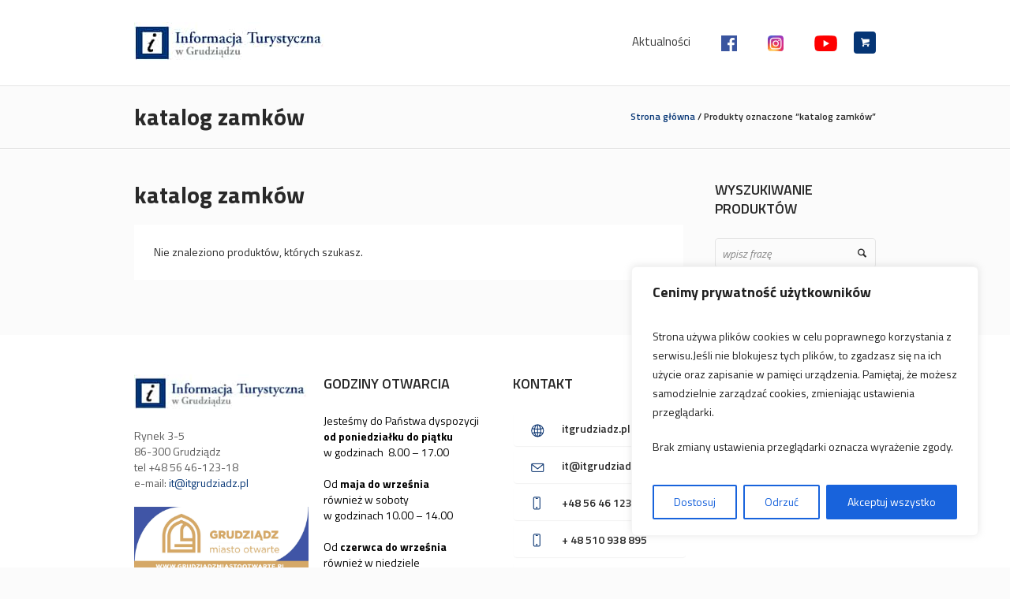

--- FILE ---
content_type: text/css
request_url: https://itgrudziadz.pl/wp-content/themes/mall/css/adaptive.css?ver=1.0.0
body_size: 3965
content:
/**
 * @package 	WordPress
 * @subpackage 	Mall
 * @version		1.1.7
 * 
 * Responsive Design CSS Rules
 * Created by CMSMasters
 * 
 */
@media only screen {
  /*-------------------------------------------------------------------------*/
  /* Large Monitor
/*-------------------------------------------------------------------------*/
  /*-------------------------------------------------------------------------*/
  /* Medium Monitor
/*-------------------------------------------------------------------------*/
  /*-------------------------------------------------------------------------*/
  /* Tablet Monitor
/*-------------------------------------------------------------------------*/
  /*-------------------------------------------------------------------------*/
  /* Tablet Monitor 950
/*-------------------------------------------------------------------------*/
  /*-------------------------------------------------------------------------*/
  /* Small Tablet Monitor
/*-------------------------------------------------------------------------*/
  /*-------------------------------------------------------------------------*/
  /* Tablet Monitor 600
/*-------------------------------------------------------------------------*/
  /*-------------------------------------------------------------------------*/
  /* Phone Monitor
/*-------------------------------------------------------------------------*/
  /*-------------------------------------------------------------------------*/
  /* Small Phone Monitor
/*-------------------------------------------------------------------------*/
}
@media only screen and (min-width: 1440px) {
  .cmsmasters_responsive_width {
    width: 1440px;
  }
  #page.cmsmasters_boxed {
    width: 1240px;
  }
  #page.cmsmasters_boxed #header,
  #page.cmsmasters_boxed #footer {
    width: 1240px;
  }
  .post-password-form,
  .header_top_inner,
  .header_mid_inner,
  .header_bot_inner,
  .content_wrap,
  .headline_inner,
  .bottom_outer,
  .footer_inner,
  .cmsmasters_row_inner,
  .cmsmasters_row_title_wrap {
    width: 1200px;
  }
}
@media only screen and (min-width: 1025px) {
  .cmsmasters_responsive_width {
    width: 1025px;
  }
  .fixed_header #header {
    position: fixed;
  }
  .header_top_outer,
  .header_top .top_nav_wrap nav {
    display: block !important;
  }
}
@media only screen and (max-width: 1024px) {
  .cmsmasters_responsive_width {
    width: 1024px;
  }
  .headline_outer {
    background-attachment: scroll;
  }
  .gallery.gallery-columns-9 .gallery-item,
  .gallery.gallery-columns-6 .gallery-item {
    width: 31.33%;
  }
  .gallery.gallery-columns-9 .gallery-item:nth-child(6n + 1),
  .gallery.gallery-columns-6 .gallery-item:nth-child(6n + 1),
  .gallery.gallery-columns-9 .gallery-item:nth-child(9n + 1),
  .gallery.gallery-columns-6 .gallery-item:nth-child(9n + 1) {
    clear: none;
  }
  .gallery.gallery-columns-9 .gallery-item:nth-child(3n + 1),
  .gallery.gallery-columns-6 .gallery-item:nth-child(3n + 1) {
    clear: both;
  }
  .gallery.gallery-columns-8 .gallery-item {
    width: 23%;
  }
  .gallery.gallery-columns-8 .gallery-item:nth-child(8n + 1) {
    clear: none;
  }
  .gallery.gallery-columns-8 .gallery-item:nth-child(4n + 1) {
    clear: both;
  }
  .gallery.gallery-columns-7 .gallery-item,
  .gallery.gallery-columns-5 .gallery-item,
  .gallery.gallery-columns-4 .gallery-item {
    width: 48%;
  }
  .gallery.gallery-columns-7 .gallery-item:nth-child(4n + 1),
  .gallery.gallery-columns-5 .gallery-item:nth-child(4n + 1),
  .gallery.gallery-columns-4 .gallery-item:nth-child(4n + 1),
  .gallery.gallery-columns-7 .gallery-item:nth-child(5n + 1),
  .gallery.gallery-columns-5 .gallery-item:nth-child(5n + 1),
  .gallery.gallery-columns-4 .gallery-item:nth-child(5n + 1),
  .gallery.gallery-columns-7 .gallery-item:nth-child(7n + 1),
  .gallery.gallery-columns-5 .gallery-item:nth-child(7n + 1),
  .gallery.gallery-columns-4 .gallery-item:nth-child(7n + 1) {
    clear: none;
  }
  .gallery.gallery-columns-7 .gallery-item:nth-child(2n + 1),
  .gallery.gallery-columns-5 .gallery-item:nth-child(2n + 1),
  .gallery.gallery-columns-4 .gallery-item:nth-child(2n + 1) {
    clear: both;
  }
  .cmsmasters_profile.horizontal .cmsmasters_profile_horizontal.one_fourth:nth-child(2n+1) {
    clear: left;
  }
  #page.cmsmasters_boxed {
    width: 100%;
  }
  #page.cmsmasters_boxed #header,
  #page.cmsmasters_boxed #footer {
    width: 100%;
  }
  #page.fixed_header #header {
    position: relative;
  }
  #page.fixed_header #middle,
  #page.fixed_header.enable_header_top #middle,
  #page.fixed_header.enable_header_bottom #middle,
  #page.fixed_header.enable_header_top.enable_header_bottom #middle {
    padding-top: 0;
  }
  #header {
    position: relative;
    overflow: hidden;
  }
  #header nav {
    height: auto;
  }
  #header nav div,
  #header nav ul,
  #header nav li,
  #header nav a,
  #header nav span {
    background-image: none !important;
    display: block;
    width: auto;
    height: auto;
    float: none;
    margin: 0;
    padding: 0;
    visibility: visible;
    position: relative;
    left: auto;
    right: auto;
    top: auto;
    bottom: auto;
    text-align: left;
    border-width: 0;
    border-style: solid;
    clear: both;
    overflow: hidden;
    -webkit-border-radius: 0;
    border-radius: 0;
    opacity: 1;
    -webkit-box-shadow: none;
    box-shadow: none;
  }
  #header nav div:before,
  #header nav ul:before,
  #header nav li:before,
  #header nav a:before,
  #header nav div:after,
  #header nav ul:after,
  #header nav li:after,
  #header nav a:after {
    content: none;
  }
  #header nav .menu-item-mega-description-container {
    padding: 10px 15px;
  }
  #header nav li {
    border-top-width: 1px;
    border-top-style: solid;
  }
  #header nav > div > ul > li:first-child {
    border-top-width: 0;
    border-top-style: solid;
  }
  .post-password-form,
  .header_top_inner,
  .header_mid_inner,
  .header_bot_inner,
  .content_wrap,
  .headline_inner,
  .bottom_outer,
  .footer_inner,
  .cmsmasters_row_inner,
  .cmsmasters_row_title_wrap {
    width: 100%;
  }
  .cmsmasters_column {
    margin-bottom: 20px;
  }
  .cmsmasters_row_columns_behavior .cmsmasters_column {
    margin-bottom: 20px;
  }
  .cmsmasters_column.one_first {
    margin-bottom: 0;
  }
  .one_fifth,
  .one_fourth,
  .three_fourth {
    width: 48%;
  }
  .cmsmasters_row_no_margin .one_fifth,
  .cmsmasters_row_no_margin .one_fourth,
  .cmsmasters_row_no_margin .three_fourth {
    width: 50%;
  }
  .cmsmasters_14141414 > .cmsmasters_column:nth-child(2n + 1) {
    clear: left;
  }
  .cmsmasters_121414 .cmsmasters_column.one_half,
  .cmsmasters_141412 .cmsmasters_column.one_half {
    width: 98%;
    float: none;
    clear: both;
  }
  .cmsmasters_row_no_margin .cmsmasters_121414 .cmsmasters_column.one_half,
  .cmsmasters_row_no_margin .cmsmasters_141412 .cmsmasters_column.one_half {
    width: 100%;
  }
  .cmsmasters_141214 .cmsmasters_column.one_fourth,
  .cmsmasters_141214 .cmsmasters_column.one_half {
    width: 31.33%;
  }
  .cmsmasters_row_no_margin .cmsmasters_141214 .cmsmasters_column.one_fourth,
  .cmsmasters_row_no_margin .cmsmasters_141214 .cmsmasters_column.one_half {
    width: 33.33%;
  }
  .sidebar_layout_14141414 aside {
    width: 48%;
  }
  .sidebar_layout_14141414 aside:nth-child(2n+1) {
    clear: left;
  }
  .sidebar_layout_141412 > aside:first-child,
  .sidebar_layout_141412 > aside:first-child + aside,
  .sidebar_layout_141412 > div.cl + aside,
  .sidebar_layout_141412 > div.cl + aside + aside,
  .sidebar_layout_141412 > div.cmsmasters_widget_divider + aside,
  .sidebar_layout_141412 > div.cmsmasters_widget_divider + aside + aside {
    width: 48%;
  }
  .sidebar_layout_141412 > aside:first-child + aside + aside,
  .sidebar_layout_141412 > div.cl + aside + aside + aside,
  .sidebar_layout_141412 > div.cmsmasters_widget_divider + aside + aside + aside {
    width: 98%;
    float: none;
    clear: both;
  }
  .sidebar_layout_141214 > aside:first-child,
  .sidebar_layout_141214 > aside:first-child + aside + aside,
  .sidebar_layout_141214 > div.cl + aside,
  .sidebar_layout_141214 > div.cl + aside + aside + aside,
  .sidebar_layout_141214 > div.cmsmasters_widget_divider + aside,
  .sidebar_layout_141214 > div.cmsmasters_widget_divider + aside + aside + aside {
    width: 31.33%;
  }
  .sidebar_layout_141214 > aside:first-child + aside,
  .sidebar_layout_141214 > div.cl + aside + aside,
  .sidebar_layout_141214 > div.cmsmasters_widget_divider + aside + aside {
    width: 31.33%;
  }
  .sidebar_layout_121414 > aside:first-child,
  .sidebar_layout_121414 > div.cl + aside,
  .sidebar_layout_121414 > div.cmsmasters_widget_divider + aside {
    width: 98%;
    float: none;
    clear: both;
  }
  .sidebar_layout_121414 > aside:first-child + aside,
  .sidebar_layout_121414 > aside:first-child + aside + aside,
  .sidebar_layout_121414 > div.cl + aside + aside,
  .sidebar_layout_121414 > div.cl + aside + aside + aside,
  .sidebar_layout_121414 > div.cmsmasters_widget_divider + aside + aside,
  .sidebar_layout_121414 > div.cmsmasters_widget_divider + aside + aside + aside {
    width: 48%;
  }
  .sidebar_layout_3414 > aside:first-child,
  .sidebar_layout_3414 > div.cl + aside,
  .sidebar_layout_3414 > div.cmsmasters_widget_divider + aside {
    width: 48%;
  }
  .sidebar_layout_3414 > aside:first-child + aside,
  .sidebar_layout_3414 > div.cl + aside + aside,
  .sidebar_layout_3414 > div.cmsmasters_widget_divider + aside + aside {
    width: 48%;
  }
  .sidebar_layout_1434 > aside:first-child,
  .sidebar_layout_1434 > div.cl + aside,
  .sidebar_layout_1434 > div.cmsmasters_widget_divider + aside {
    width: 48%;
  }
  .sidebar_layout_1434 > aside:first-child + aside,
  .sidebar_layout_1434 > div.cl + aside + aside,
  .sidebar_layout_1434 > div.cmsmasters_widget_divider + aside + aside {
    width: 48%;
  }
  .cmsmasters_stats.stats_mode_circles .cmsmasters_stat_wrap.one_fifth,
  .cmsmasters_counters .cmsmasters_counter_wrap.one_fifth,
  .cmsmasters_stats.stats_mode_circles .cmsmasters_stat_wrap.one_fourth,
  .cmsmasters_counters .cmsmasters_counter_wrap.one_fourth {
    width: 50%;
  }
  .cmsmasters_pricing_table.pricing_four .cmsmasters_pricing_item {
    width: 50%;
  }
  .cmsmasters_pricing_table.pricing_four .cmsmasters_pricing_item:nth-child(2n+1) {
    clear: both;
  }
  .header_top {
    overflow: hidden;
    clear: both;
  }
  .header_top .header_top_but {
    display: block;
  }
  .header_top .header_top_outer {
    height: auto;
    display: none;
    overflow: hidden;
  }
  .header_top .header_top_inner {
    height: auto;
    padding: 20px 0 25px;
    overflow: hidden;
  }
  .header_top .header_top_right {
    float: none;
  }
  .header_top .social_wrap .social_wrap_inner {
    text-align: center;
  }
  .header_top .top_nav_wrap nav {
    display: none;
  }
  .header_top .responsive_top_nav {
    display: block;
  }
  .header_top .header_top_left {
    padding: 25px 0 0;
  }
  .header_top .header_top_left:after {
    content: none;
  }
  .header_top .meta_wrap {
    display: block;
    text-align: center;
  }
  #header .top_line_nav {
    padding: 20px 0 0;
  }
  #header .top_line_nav .nav_item_wrap {
    padding: 5px 0;
    text-align: center;
  }
  #header .top_line_nav li li .nav_item_wrap {
    padding-top: 1px;
    padding-bottom: 1px;
  }
  #header .top_line_nav li li .nav_item_wrap:before,
  #header .top_line_nav li li .nav_item_wrap:after {
    content: '\00a0\2014\00a0';
  }
  #header .top_line_nav li li li .nav_item_wrap {
    padding-top: 0px;
    padding-bottom: 0px;
  }
  #header .top_line_nav li li li .nav_item_wrap:before,
  #header .top_line_nav li li li .nav_item_wrap:after {
    content: '\00a0\2013\00a0';
  }
  #header .header_mid {
    overflow: hidden;
    clear: both;
  }
  #header .header_mid .header_mid_outer {
    overflow: hidden;
  }
  #header .header_mid .header_mid_inner {
    padding: 0 20px;
  }
  #header .header_mid .resp_mid_nav_wrap {
    display: block;
  }
  #header .header_mid .resp_mid_nav_wrap .resp_mid_nav,
  #header .header_mid .resp_mid_nav_wrap .cmsmasters_header_cart_link {
    font-size: 16px;
    line-height: 16px;
    width: 42px;
    height: 42px;
  }
  #header .header_mid .search_wrap .search_bar_wrap {
    width: 42px;
  }
  #header .header_mid .search_wrap .search_bar_wrap form {
    width: 272px;
  }
  #header .header_mid .search_wrap .search_bar_wrap .search_field input {
    height: 42px;
  }
  #header .header_mid .search_wrap .search_bar_wrap .search_button {
    width: 42px;
    height: 42px;
  }
  #header .header_mid .search_wrap .search_bar_wrap .search_button button:before {
    font-size: 16px;
  }
  #header .header_mid .mid_nav_wrap {
    display: block;
    height: auto;
    float: none;
    margin: 0 -20px;
    visibility: visible;
    overflow: hidden;
    clear: both;
    opacity: 1;
  }
  #header .header_mid .mid_nav_wrap nav {
    display: none;
  }
  #header .header_bot {
    overflow: hidden;
    clear: both;
  }
  #header .header_bot .header_bot_outer {
    overflow: hidden;
  }
  #header .header_bot .header_bot_inner {
    padding: 0;
  }
  #header .header_bot .resp_bot_nav_wrap {
    display: block;
  }
  #header .header_bot .resp_bot_nav_wrap .resp_bot_nav_outer {
    text-align: center;
  }
  #header .header_bot .bot_nav_wrap {
    display: block;
    height: auto;
    float: none;
    margin: 0;
    visibility: visible;
    overflow: hidden;
    clear: both;
    opacity: 1;
  }
  #header .header_bot .bot_nav_wrap nav {
    display: none;
  }
  #header .navigation {
    padding: 20px 0 30px;
  }
  #header .navigation a {
    padding: 5px 0 5px 30px;
  }
  #header .navigation li li > a {
    padding-left: 50px;
    padding-right: 0;
  }
  #header .navigation li li li > a {
    padding-left: 70px;
    padding-right: 0;
  }
  #header .navigation .nav_item_wrap {
    display: inline-block;
    vertical-align: middle;
  }
  #header .navigation .nav_title {
    display: inline-block;
    vertical-align: bottom;
  }
  #header .navigation .nav_tag {
    display: inline-block;
    vertical-align: middle;
    padding: 0 5px;
    margin: 0 0 0 10px;
  }
  #header .navigation .nav_subtitle {
    display: block;
  }
  #header .navigation .cmsmasters_resp_nav_toggle {
    line-height: 1em;
    display: inline-block;
    vertical-align: middle;
    width: 1em;
    height: 1em;
    margin: 0 0 0 15px;
    cursor: pointer;
  }
  #header .navigation .menu-item-mega-container {
    width: 100% !important;
    left: auto !important;
    right: auto !important;
  }
}
@media only screen and (max-width: 950px) {
  .cmsmasters_responsive_width {
    width: 950px;
  }
  .content_wrap.l_sidebar .cmsmasters_row,
  .content_wrap.r_sidebar .cmsmasters_row {
    padding-left: 0;
    padding-right: 0;
    margin-left: 0;
    margin-right: 0;
  }
  .content,
  .sidebar {
    width: 100%;
    padding-left: 0;
    padding-right: 0;
  }
  .cmsmasters_open_project .project_content.with_sidebar {
    width: 100%;
    float: none;
  }
  .cmsmasters_open_project .project_sidebar {
    width: 100%;
    float: none;
    padding-left: 0;
    padding-right: 0;
  }
  .cmsmasters_open_profile .profile_content.with_sidebar {
    width: 100%;
    float: none;
  }
  .cmsmasters_open_profile .profile_sidebar {
    width: 100%;
    float: none;
    padding-left: 0;
    padding-right: 0;
  }
  .cmsmasters_quotes_grid.quote_four .cmsmasters_quote_inner {
    padding-left: 15px;
    padding-right: 15px;
  }
}
@media only screen and (max-width: 768px) {
  .cmsmasters_responsive_width {
    width: 768px;
  }
  .gallery.gallery-columns-8 .gallery-item {
    width: 48%;
  }
  .gallery.gallery-columns-8 .gallery-item:nth-child(4n + 1) {
    clear: none;
  }
  .gallery.gallery-columns-8 .gallery-item:nth-child(2n + 1) {
    clear: both;
  }
  .cmsmasters_column:last-child {
    margin-bottom: 0;
  }
  .one_first,
  .one_half,
  .one_third,
  .two_third,
  .one_fourth,
  .one_fifth,
  .three_fourth,
  .cmsmasters_121414 .cmsmasters_column.one_half,
  .cmsmasters_141412 .cmsmasters_column.one_half,
  .cmsmasters_141214 .cmsmasters_column.one_fourth,
  .cmsmasters_141214 .cmsmasters_column.one_half {
    width: 98%;
    float: none;
    clear: both;
  }
  .cmsmasters_row_no_margin .one_first,
  .cmsmasters_row_no_margin .one_half,
  .cmsmasters_row_no_margin .one_third,
  .cmsmasters_row_no_margin .two_third,
  .cmsmasters_row_no_margin .one_fourth,
  .cmsmasters_row_no_margin .one_fifth,
  .cmsmasters_row_no_margin .three_fourth,
  .cmsmasters_row_no_margin .cmsmasters_121414 .cmsmasters_column.one_half,
  .cmsmasters_row_no_margin .cmsmasters_141412 .cmsmasters_column.one_half,
  .cmsmasters_row_no_margin .cmsmasters_141214 .cmsmasters_column.one_fourth,
  .cmsmasters_row_no_margin .cmsmasters_141214 .cmsmasters_column.one_half {
    width: 100%;
  }
  .cmsmasters_row_columns_behavior .one_first,
  .cmsmasters_row_columns_behavior .one_half,
  .cmsmasters_row_columns_behavior .one_third,
  .cmsmasters_row_columns_behavior .two_third,
  .cmsmasters_row_columns_behavior .one_fourth,
  .cmsmasters_row_columns_behavior .one_fifth,
  .cmsmasters_row_columns_behavior .three_fourth,
  .cmsmasters_row_columns_behavior .cmsmasters_121414 .cmsmasters_column.one_half,
  .cmsmasters_row_columns_behavior .cmsmasters_141412 .cmsmasters_column.one_half,
  .cmsmasters_row_columns_behavior .cmsmasters_141214 .cmsmasters_column.one_fourth,
  .cmsmasters_row_columns_behavior .cmsmasters_141214 .cmsmasters_column.one_half {
    display: block;
    margin-bottom: 0;
  }
  .cmsmasters_row_columns_behavior .one_first .cmsmasters_column_inner,
  .cmsmasters_row_columns_behavior .one_half .cmsmasters_column_inner,
  .cmsmasters_row_columns_behavior .one_third .cmsmasters_column_inner,
  .cmsmasters_row_columns_behavior .two_third .cmsmasters_column_inner,
  .cmsmasters_row_columns_behavior .one_fourth .cmsmasters_column_inner,
  .cmsmasters_row_columns_behavior .one_fifth .cmsmasters_column_inner,
  .cmsmasters_row_columns_behavior .three_fourth .cmsmasters_column_inner,
  .cmsmasters_row_columns_behavior .cmsmasters_121414 .cmsmasters_column.one_half .cmsmasters_column_inner,
  .cmsmasters_row_columns_behavior .cmsmasters_141412 .cmsmasters_column.one_half .cmsmasters_column_inner,
  .cmsmasters_row_columns_behavior .cmsmasters_141214 .cmsmasters_column.one_fourth .cmsmasters_column_inner,
  .cmsmasters_row_columns_behavior .cmsmasters_141214 .cmsmasters_column.one_half .cmsmasters_column_inner {
    display: block;
  }
  .cmsmasters_row_margin.cmsmasters_row_columns_behavior {
    display: block;
  }
  .cmsmasters_row_margin.cmsmasters_row_columns_behavior .cmsmasters_featured_block .featured_block_text:empty {
    padding-bottom: 100%;
  }
  .cmsmasters_row_no_margin .cmsmasters_row_margin {
    display: block;
  }
  .sidebar_layout_14141414 aside,
  .sidebar_layout_141412 aside,
  .sidebar_layout_141214 aside,
  .sidebar_layout_121414 aside,
  .sidebar_layout_131313 aside,
  .sidebar_layout_3414 aside,
  .sidebar_layout_1434 aside,
  .sidebar_layout_2313 aside,
  .sidebar_layout_1323 aside,
  .sidebar_layout_1212 aside {
    width: 98% !important;
  }
  .cmsmasters_featured_block .featured_block_inner {
    width: 100% !important;
  }
  .cmsmasters_stats.stats_mode_circles .cmsmasters_stat_wrap.one_third,
  .cmsmasters_counters .cmsmasters_counter_wrap.one_third {
    width: 50%;
  }
  .cmsmasters_pricing_table.pricing_three .cmsmasters_pricing_item {
    width: 100%;
    float: none;
    clear: both;
  }
  .cmsmasters_clients_grid.clients_five .cmsmasters_clients_item,
  .cmsmasters_clients_grid.clients_four .cmsmasters_clients_item,
  .cmsmasters_clients_grid.clients_three .cmsmasters_clients_item,
  .cmsmasters_clients_grid.clients_two .cmsmasters_clients_item {
    width: 100%;
    float: none;
    clear: both;
  }
  #header .header_mid .header_mid_inner {
    padding-top: 40px;
  }
  #header .header_mid .logo_wrap {
    width: auto;
    float: none;
    margin: 0 auto 60px;
    text-align: center;
  }
  #header .header_mid .logo_wrap:after {
    content: none;
  }
  #header .header_mid .logo_wrap .logo img {
    position: static;
  }
  #header .header_mid .resp_mid_nav_wrap {
    float: none;
    margin: -20px 0 40px;
  }
  #header .header_mid .resp_mid_nav_wrap .resp_mid_nav_outer {
    text-align: center;
  }
  #header .header_mid .resp_mid_nav_wrap .resp_mid_nav_outer:after {
    content: none;
  }
  #header .header_mid .search_wrap {
    float: none;
    margin: -20px 0 40px;
  }
  #header .header_mid .search_wrap .search_wrap_inner {
    text-align: center;
  }
  #header .header_mid .search_wrap .search_wrap_inner:after {
    content: none;
  }
  #header .header_mid .search_wrap .search_bar_wrap {
    width: 70%;
    position: relative;
  }
  #header .header_mid .search_wrap .search_bar_wrap form {
    width: 100%;
    float: none;
  }
  #header .header_mid .search_wrap .search_bar_wrap .search_field {
    width: 100%;
    padding: 0;
    float: none;
    opacity: 1;
  }
  #header .header_mid .search_wrap .search_bar_wrap .search_button {
    float: none;
    position: absolute;
    left: auto;
    right: 0;
  }
  #header .header_mid .search_wrap .search_bar_wrap .search_button button {
    background-color: transparent;
  }
  #header .header_mid .search_wrap.search_opened ~ div {
    visibility: visible;
    opacity: 1;
  }
  #header .header_mid .social_wrap {
    margin: -20px 0 40px;
  }
  #header .header_mid .social_wrap .social_wrap_inner {
    text-align: center;
  }
  #header .header_mid .slogan_wrap {
    margin: -20px 0 40px;
  }
  #header .header_mid .slogan_wrap .slogan_wrap_inner {
    text-align: center;
  }
  #header .header_mid .slogan_wrap .slogan_wrap_inner:after {
    content: none;
  }
  #header .header_mid .slogan_wrap .slogan_wrap_text {
    text-align: center;
  }
  #header .header_mid .mid_nav_wrap {
    height: auto;
    float: none;
    margin: 0 -20px;
    visibility: visible;
    overflow: hidden;
    clear: both;
    opacity: 1;
  }
  #header .header_mid .mid_nav_wrap nav {
    display: none;
  }
  #header .header_bot .resp_bot_nav_wrap {
    padding: 15px 0;
  }
  #page .headline_outer .headline_inner {
    padding-top: 20px;
    padding-bottom: 20px;
  }
  #page .headline_outer .headline_inner .headline_aligner {
    display: none;
  }
  #page .cmsmasters_breadcrumbs .cmsmasters_breadcrumbs_aligner {
    display: none;
  }
  #page .cmsmasters_breadcrumbs .cmsmasters_breadcrumbs_inner {
    padding-bottom: 0;
  }
  .cmsmasters_footer_default .footer_nav {
    display: block;
    text-align: center;
  }
  .cmsmasters_footer_default .footer_nav > li {
    display: inline-block;
    float: none;
  }
  .cmsmasters_footer_small .footer_nav_wrap {
    padding: 0 0 10px;
    float: none;
  }
  .cmsmasters_footer_small .footer_nav_wrap nav > div {
    text-align: center;
  }
  .cmsmasters_footer_small .footer_nav_wrap nav > div:after {
    content: none;
  }
  .cmsmasters_footer_small .footer_nav {
    display: block;
    text-align: center;
  }
  .cmsmasters_footer_small .footer_nav > li {
    display: inline-block;
    float: none;
  }
  .cmsmasters_footer_small .social_wrap {
    padding: 0 0 10px;
    float: none;
  }
  .cmsmasters_footer_small .social_wrap .social_wrap_inner {
    text-align: center;
  }
  .cmsmasters_footer_small .social_wrap .social_wrap_inner:after {
    content: none;
  }
  .cmsmasters_footer_small .footer_custom_html_wrap {
    padding: 0 0 10px;
    float: none;
  }
  .cmsmasters_footer_small .footer_custom_html_wrap .footer_custom_html {
    text-align: center;
  }
  .cmsmasters_footer_small .footer_copyright {
    padding: 0;
    text-align: center;
  }
  .owl-buttons {
    text-align: right;
  }
  .blog.timeline {
    height: auto !important;
  }
  .blog.timeline:before {
    content: none;
  }
  .blog.timeline .post {
    width: 100%;
    padding-top: 40px;
    position: relative !important;
    left: auto !important;
    right: auto !important;
    top: auto !important;
    bottom: auto !important;
    -webkit-transform: none !important;
    -moz-transform: none !important;
    -ms-transform: none !important;
    -o-transform: none !important;
    transform: none !important;
  }
  .blog.timeline .post:first-child {
    padding-top: 0;
  }
  .blog.timeline .post:before {
    content: none;
  }
  .blog.timeline .post.cmsmasters_timeline_left .cmsmasters_timeline_margin,
  .blog.timeline .post.cmsmasters_timeline_right .cmsmasters_timeline_margin {
    margin-left: 0;
    margin-right: 0;
  }
  .cmsmasters_post_timeline .cmsmasters_post_info {
    padding: 0 0 20px;
    position: static;
  }
  .cmsmasters_post_default .cmsmasters_post_info {
    width: auto;
    float: none;
    margin: 0;
    padding: 0 0 30px;
  }
  .cmsmasters_post_default .cmsmasters_post_date {
    display: inline-block;
    vertical-align: middle;
    margin: 0 20px 0 0;
  }
  .cmsmasters_post_default .cmsmasters_post_likes {
    display: inline-block;
    vertical-align: middle;
    margin: 0 10px 0 0;
  }
  .cmsmasters_post_default .cmsmasters_post_comments {
    display: inline-block;
    vertical-align: middle;
    margin: 0 10px 0 0;
  }
  .cmsmasters_profile_vertical {
    padding: 0;
  }
  .cmsmasters_profile_vertical:nth-child(even) {
    padding: 0;
  }
  .cmsmasters_quotes_grid.quote_four .cmsmasters_quotes_vert,
  .cmsmasters_quotes_grid.quote_three .cmsmasters_quotes_vert,
  .cmsmasters_quotes_grid.quote_two .cmsmasters_quotes_vert {
    display: none;
  }
  .cmsmasters_quotes_grid.quote_four .cmsmasters_quotes_list,
  .cmsmasters_quotes_grid.quote_three .cmsmasters_quotes_list,
  .cmsmasters_quotes_grid.quote_two .cmsmasters_quotes_list {
    padding: 0;
  }
  .cmsmasters_quotes_grid.quote_four .cmsmasters_quotes_list:before,
  .cmsmasters_quotes_grid.quote_three .cmsmasters_quotes_list:before,
  .cmsmasters_quotes_grid.quote_two .cmsmasters_quotes_list:before,
  .cmsmasters_quotes_grid.quote_four .cmsmasters_quotes_list:after,
  .cmsmasters_quotes_grid.quote_three .cmsmasters_quotes_list:after,
  .cmsmasters_quotes_grid.quote_two .cmsmasters_quotes_list:after {
    content: none;
  }
  .cmsmasters_quotes_grid.quote_four .cmsmasters_quote,
  .cmsmasters_quotes_grid.quote_three .cmsmasters_quote,
  .cmsmasters_quotes_grid.quote_two .cmsmasters_quote {
    width: 100%;
    float: none;
    padding: 35px 0 45px;
  }
  .cmsmasters_quotes_grid.quote_four .cmsmasters_quote:before,
  .cmsmasters_quotes_grid.quote_three .cmsmasters_quote:before,
  .cmsmasters_quotes_grid.quote_two .cmsmasters_quote:before {
    content: '';
    width: 100%;
    height: 1px;
    position: absolute;
    left: 0;
    bottom: 1px;
    -webkit-box-shadow: 0 1px 0 0 rgba(255, 255, 255, 0.7);
    box-shadow: 0 1px 0 0 rgba(255, 255, 255, 0.7);
  }
  .cmsmasters_quotes_grid.quote_four .cmsmasters_quotes_list:last-child .cmsmasters_quote:last-of-type:before,
  .cmsmasters_quotes_grid.quote_three .cmsmasters_quotes_list:last-child .cmsmasters_quote:last-of-type:before,
  .cmsmasters_quotes_grid.quote_two .cmsmasters_quotes_list:last-child .cmsmasters_quote:last-of-type:before {
    content: none;
  }
  .cmsmasters_quotes_grid.quote_four .cmsmasters_quote_inner,
  .cmsmasters_quotes_grid.quote_three .cmsmasters_quote_inner,
  .cmsmasters_quotes_grid.quote_two .cmsmasters_quote_inner {
    padding: 0;
  }
  .cmsmasters_quotes_grid.quote_four .cmsmasters_quote_img_info_wrap,
  .cmsmasters_quotes_grid.quote_three .cmsmasters_quote_img_info_wrap,
  .cmsmasters_quotes_grid.quote_two .cmsmasters_quote_img_info_wrap {
    padding: 0 0 20px;
  }
  .cmsmasters_quotes_grid.quote_four .cmsmasters_quote_image,
  .cmsmasters_quotes_grid.quote_three .cmsmasters_quote_image,
  .cmsmasters_quotes_grid.quote_two .cmsmasters_quote_image {
    display: inline-block;
    padding: 0 20px 0 0;
  }
  .cmsmasters_quotes_grid.quote_four .cmsmasters_quote_info_wrap,
  .cmsmasters_quotes_grid.quote_three .cmsmasters_quote_info_wrap,
  .cmsmasters_quotes_grid.quote_two .cmsmasters_quote_info_wrap {
    display: inline-block;
    padding: 0;
    text-align: left;
  }
  .cmsmasters_quotes_grid.quote_four .cmsmasters_quote_subtitle_wrap,
  .cmsmasters_quotes_grid.quote_three .cmsmasters_quote_subtitle_wrap,
  .cmsmasters_quotes_grid.quote_two .cmsmasters_quote_subtitle_wrap {
    text-align: left;
  }
  .cmsmasters_quotes_grid.quote_four .cmsmasters_quote_content,
  .cmsmasters_quotes_grid.quote_three .cmsmasters_quote_content,
  .cmsmasters_quotes_grid.quote_two .cmsmasters_quote_content {
    text-align: left;
  }
}
@media only screen and (max-width: 600px) {
  .cmsmasters_responsive_width {
    width: 600px;
  }
  html.cmsmasters_html {
    margin-top: 0 !important;
  }
  html.cmsmasters_html body.admin-bar {
    padding-top: 46px;
  }
}
@media only screen and (max-width: 540px) {
  .cmsmasters_responsive_width {
    width: 540px;
  }
  #page .gallery .gallery-item {
    width: 98%;
    float: none;
    clear: both;
  }
  .cmsmasters_stats.stats_mode_circles .cmsmasters_stat_wrap.one_fifth,
  .cmsmasters_counters .cmsmasters_counter_wrap.one_fifth,
  .cmsmasters_stats.stats_mode_circles .cmsmasters_stat_wrap.one_fourth,
  .cmsmasters_counters .cmsmasters_counter_wrap.one_fourth,
  .cmsmasters_stats.stats_mode_circles .cmsmasters_stat_wrap.one_third,
  .cmsmasters_counters .cmsmasters_counter_wrap.one_third,
  .cmsmasters_stats.stats_mode_circles .cmsmasters_stat_wrap.one_half,
  .cmsmasters_counters .cmsmasters_counter_wrap.one_half {
    width: 100%;
  }
  .cmsmasters_pricing_table.pricing_four .cmsmasters_pricing_item,
  .cmsmasters_pricing_table.pricing_three .cmsmasters_pricing_item,
  .cmsmasters_pricing_table.pricing_two .cmsmasters_pricing_item,
  .cmsmasters_pricing_table.pricing_one .cmsmasters_pricing_item {
    width: 100%;
    float: none;
  }
  #header .header_mid .search_wrap .search_bar_wrap {
    width: 100%;
  }
  .cmsmasters_items_filter_wrap .cmsmasters_items_sort_block {
    padding-bottom: 10px;
    float: none;
    text-align: center;
  }
  .cmsmasters_items_filter_wrap .cmsmasters_items_sort_but {
    display: inline-block;
    float: none;
  }
  .cmsmasters_items_filter_wrap .cmsmasters_items_filter_block {
    text-align: center;
  }
  .cmsmasters_items_filter_wrap .cmsmasters_items_filter_but {
    display: inline-block;
    float: none;
  }
  .cmsmasters_items_filter_wrap .cmsmasters_items_filter_list {
    width: 100% !important;
    padding: 0;
    text-align: center;
  }
  .about_author .about_author_avatar {
    margin: 0 0 20px;
    float: none;
    text-align: center;
  }
  .about_author .about_author_cont {
    text-align: center;
  }
  .cmsmasters_comment_item .cmsmasters_comment_item_avatar {
    margin: 0 0 20px;
    float: none;
    text-align: center;
  }
  .cmsmasters_comment_item .cmsmasters_comment_item_cont_info {
    margin: 0;
    text-align: center;
  }
  .cmsmasters_comment_item .cmsmasters_comment_item_title {
    display: block;
    margin: 0 0 10px;
  }
  .cmsmasters_comment_item .cmsmasters_comment_item_content {
    text-align: center;
  }
  #page .headline_outer .headline_inner .headline_text {
    display: block;
    text-align: center;
  }
  #page .cmsmasters_breadcrumbs {
    float: none;
    text-align: center;
  }
  .cmsmasters_profile_vertical .cmsmasters_img_wrap {
    display: block;
    width: auto;
    padding: 0 0 30px;
    text-align: center;
  }
  .cmsmasters_profile_vertical .cmsmasters_img_wrap + .profile_inner {
    display: block;
    width: auto;
  }
  .cmsmasters_profile_vertical .cmsmasters_profile_header {
    text-align: center;
  }
  .cmsmasters_profile_vertical .cmsmasters_profile_content {
    text-align: center;
  }
  .cmsmasters_profile_vertical .profile_social_icons_list {
    text-align: center;
  }
  .cmsmasters_tabs.tabs_mode_tab .cmsmasters_tabs_list_item {
    margin-left: 0;
    margin-right: 0;
    float: none;
  }
  .cmsmasters_tabs.tabs_mode_tab .cmsmasters_tab_inner {
    padding-top: 30px;
  }
  .cmsmasters_tabs.tabs_mode_tour {
    display: block;
  }
  .cmsmasters_tabs.tabs_mode_tour .cmsmasters_tabs_list {
    display: block;
    width: 100%;
  }
  .cmsmasters_tabs.tabs_mode_tour .cmsmasters_tabs_wrap {
    display: block;
    width: 100%;
  }
  .cmsmasters_tabs.tabs_mode_tour .cmsmasters_tab_inner,
  .cmsmasters_tabs.tabs_mode_tour.tabs_pos_right .cmsmasters_tab_inner {
    padding: 30px 0 0;
  }
  .cmsmasters_twitter_wrap .owl-buttons {
    left: 0;
    right: 0;
    top: auto;
    bottom: 0;
  }
  .cmsmasters_twitter_wrap .twr_icon {
    left: 0;
    right: 0;
    top: 0;
    bottom: auto;
  }
  .cmsmasters_twitter_wrap .cmsmasters_twitter_item {
    padding: 30px 0 50px;
  }
  .cmsmasters_twitter_wrap .published {
    display: block;
    width: auto;
    height: auto;
    padding: 0 0 20px;
    position: static;
    text-align: center;
  }
  .cmsmasters_twitter_wrap .cmsmasters_twitter_item_content {
    text-align: center;
  }
}
@media only screen and (max-width: 320px) {
  .cmsmasters_responsive_width {
    width: 320px;
  }
  .post-password-form,
  .header_top_inner,
  .header_mid_inner,
  .header_bot_inner,
  .content_wrap,
  .headline_inner,
  .bottom_outer,
  .footer_inner,
  .cmsmasters_row_inner,
  .cmsmasters_row_title_wrap {
    width: 320px;
  }
  .cmsmasters_open_post .cmsmasters_post_cont_info > span {
    float: left;
    clear: both;
  }
}
